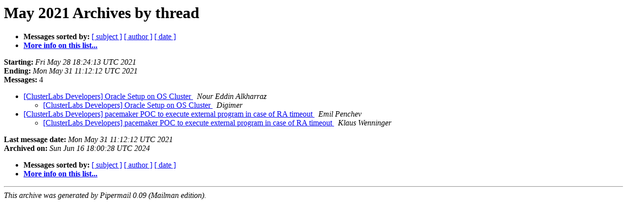

--- FILE ---
content_type: text/html; charset=utf-8
request_url: https://lists.clusterlabs.org/pipermail/developers/2021-May/thread.html
body_size: 901
content:
<!DOCTYPE HTML PUBLIC "-//W3C//DTD HTML 4.01 Transitional//EN">
<HTML>
  <HEAD>
     <title>The Developers May 2021 Archive by thread</title>
     <META NAME="robots" CONTENT="noindex,follow">
     <META http-equiv="Content-Type" content="text/html; charset=us-ascii">
  </HEAD>
  <BODY BGCOLOR="#ffffff">
      <a name="start"></A>
      <h1>May 2021 Archives by thread</h1>
      <ul>
         <li> <b>Messages sorted by:</b>
	        
		<a href="subject.html#start">[ subject ]</a>
		<a href="author.html#start">[ author ]</a>
		<a href="date.html#start">[ date ]</a>

	     <li><b><a href="https://lists.clusterlabs.org/mailman/listinfo/developers">More info on this list...
                    </a></b></li>
      </ul>
      <p><b>Starting:</b> <i>Fri May 28 18:24:13 UTC 2021</i><br>
         <b>Ending:</b> <i>Mon May 31 11:12:12 UTC 2021</i><br>
         <b>Messages:</b> 4<p>
     <ul>

<!--0 01622226253.2366- -->
<LI><A HREF="002366.html">[ClusterLabs Developers] Oracle Setup on OS Cluster
</A><A NAME="2366">&nbsp;</A>
<I>Nour Eddin Alkharraz
</I>

<UL>
<!--1 01622226253.2366-01622305824.3463- -->
<LI><A HREF="003463.html">[ClusterLabs Developers] Oracle Setup on OS Cluster
</A><A NAME="3463">&nbsp;</A>
<I>Digimer
</I>

</UL>
<!--0 01622451207.2368- -->
<LI><A HREF="002368.html">[ClusterLabs Developers] pacemaker POC to execute external program in case of RA timeout
</A><A NAME="2368">&nbsp;</A>
<I>Emil Penchev
</I>

<UL>
<!--1 01622451207.2368-01622459532.3465- -->
<LI><A HREF="003465.html">[ClusterLabs Developers] pacemaker POC to execute external program in case of RA timeout
</A><A NAME="3465">&nbsp;</A>
<I>Klaus Wenninger
</I>

</UL>
    </ul>
    <p>
      <a name="end"><b>Last message date:</b></a> 
       <i>Mon May 31 11:12:12 UTC 2021</i><br>
    <b>Archived on:</b> <i>Sun Jun 16 18:00:28 UTC 2024</i>
    <p>
   <ul>
         <li> <b>Messages sorted by:</b>
	        
		<a href="subject.html#start">[ subject ]</a>
		<a href="author.html#start">[ author ]</a>
		<a href="date.html#start">[ date ]</a>
	     <li><b><a href="https://lists.clusterlabs.org/mailman/listinfo/developers">More info on this list...
                    </a></b></li>
     </ul>
     <p>
     <hr>
     <i>This archive was generated by
     Pipermail 0.09 (Mailman edition).</i>
  </BODY>
</HTML>

